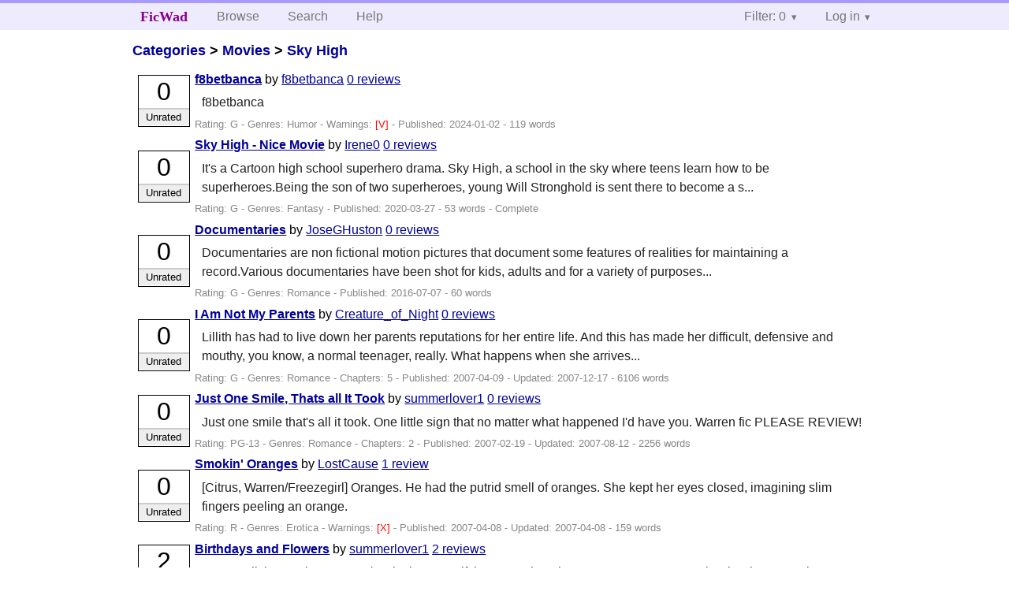

--- FILE ---
content_type: text/html; charset=utf-8
request_url: https://ficwad.com/category/467
body_size: 3588
content:
<!doctype html>
<html>
<head>
	<meta charset="utf-8">
	<meta name="viewport" content="width=device-width, initial-scale=1">
	<title>Stories in Sky High :: FicWad: fresh-picked original and fan fiction</title><link rel="stylesheet" href="//unpkg.com/purecss@2.0.5/build/pure-min.css" type="text/css"><link rel="stylesheet" href="//unpkg.com/purecss@2.0.5/build/grids-responsive-min.css" type="text/css"><link rel="stylesheet" href="/bundles/ficwad.css" type="text/css"><link rel="shortcut icon" href="/favicon.ico" type="image/vnd.microsoft.icon"><link rel="alternate" type="application/atom+xml" title="Recent stories in Sky High" href="https://ficwad.com/feed/recent/467" /><link rel="alternate" type="application/json" title="Recent stories in Sky High" href="https://ficwad.com/feed/recent/467.json" /><link rel="alternate" type="application/atom+xml" title="Recent stories in Sky High (with NC-17)" href="https://ficwad.com/feed/recent/467/nc17" /><link rel="alternate" type="application/json" title="Recent stories in Sky High (with NC-17)" href="https://ficwad.com/feed/recent/467/nc17.json" /><script type="text/javascript">
		var noop = function(){};
		if (!window.console) { window.console = {log:noop,trace:noop,info:noop,warn:noop}; }
		window.FicWad = {"loggedin":false,"username":"loggedout"};
	</script></head>
<body class="page-category">
<div id="header">
	<div class="pure-g">
		<div class="pure-u-1 pure-u-md-3-5">
			<div class="pure-menu pure-menu-horizontal">
				<h1 class="pure-menu-heading"><a id="sitename" class="pure-menu-link" href="/" title="fresh-picked original and fan fiction">FicWad</a></h1>
				<ul class="pure-menu-list">
					<li class="pure-menu-item"><a class="pure-menu-link" href="/">Browse</a></li>
					<li class="pure-menu-item"><a class="pure-menu-link" href="/search">Search</a></li>
					<!--<li class="pure-menu-item"><a class="pure-menu-link" href="/forum">Forum</a></li>-->
					<li class="pure-menu-item"><a class="pure-menu-link" href="/help">Help</a></li>
				</ul>
			</div>
		</div>
		<div class="pure-u-1 pure-u-md-2-5">
			<div class="pure-menu pure-menu-horizontal header-menu-user">
				<ul class="pure-menu-list">
					<li class="pure-menu-item menu-filter pure-menu-has-children pure-menu-allow-hover">						<a class="pure-menu-link" href="#">Filter: 0</a>
						<div class="pure-menu-children">
							<h4>Filter</h4>
							<div id="filtermsg">You won't see stories with a lower score when you browse or search.</div>
							<a href="/account/new">Sign up to adjust the filter</a>
						</div>
					</li>
					<li class="menu-user pure-menu-item pure-menu-has-children pure-menu-allow-hover">
						<a class="pure-menu-link" href="/account/login">Log in</a><div class="pure-menu-children">
							<form method="post" enctype="multipart/form-data" action="/account/login" class="pure-form pure-form-stacked">
								<fieldset class="pure-group">
									<input name="username" class="pure-input-1" placeholder="Username" required>
									<input name="password" class="pure-input-1" type="password" placeholder="Password" required>
								</fieldset>
								<label for="keeploggedin" class="pure-checkbox"><input type="checkbox" name="keeploggedin" id="keeploggedin" value="on"> Remember me</label>
								<button type="submit" class="pure-button pure-input-1 pure-button-primary">Log in</button>
							</form>
							<a href="/account/new" class="pure-button">Register</a>
							<a href="/account/lostpassword" class="pure-button">Lost&nbsp;password</a>
							</div>					</li>
				</ul>
			</div>
		</div>
	</div>
</div>
<div id="contents">
<div id="category"><h2><a href="/">Categories</a> &gt; <a href="/category/7">Movies</a> &gt; <a href="/category/467">Sky High</a></h2><ul class="storylist"><li class="G f8betbanca score0 adjUnrated incomplete"><div class="title"><h4><a href="/story/291647">f8betbanca</a></h4> <span class="author">by <a href="/a/f8betbanca">f8betbanca</a></span> <span class="reviews"><a href="/story/291647/reviews">0 reviews</a></span></div><blockquote class="summary"><p>f8betbanca</p></blockquote><div class="meta">Rating:&nbsp;G - Genres:&nbsp;Humor - <span class="story-warnings">Warnings:&nbsp;<a href="/help#38" title="Violence">[V] </a></span> - Published:&nbsp;<span data-ts="1704171523" title="2024-01-02T04:58:43+00:00">2024-01-02</span> - 119&nbsp;words</div><div class="score"><span class="score_number">0</span><span class="score_adjective">Unrated</span></div></li><li class="G Irene0 score0 adjUnrated complete"><div class="title"><h4><a href="/story/280665">Sky High - Nice Movie</a></h4> <span class="author">by <a href="/a/Irene0">Irene0</a></span> <span class="reviews"><a href="/story/280665/reviews">0 reviews</a></span></div><blockquote class="summary"><p>It's a Cartoon high school superhero drama. Sky High, a school in the sky where teens learn how to be superheroes.Being the son of two superheroes, young Will Stronghold is sent there to become a s...</p></blockquote><div class="meta">Rating:&nbsp;G - Genres:&nbsp;Fantasy - Published:&nbsp;<span data-ts="1585296611" title="2020-03-27T08:10:11+00:00">2020-03-27</span> - 53&nbsp;words - Complete</div><div class="score"><span class="score_number">0</span><span class="score_adjective">Unrated</span></div></li><li class="G JoseGHuston score0 adjUnrated incomplete"><div class="title"><h4><a href="/story/247987">Documentaries</a></h4> <span class="author">by <a href="/a/JoseGHuston">JoseGHuston</a></span> <span class="reviews"><a href="/story/247987/reviews">0 reviews</a></span></div><blockquote class="summary"><p>Documentaries are non fictional motion pictures that document some features of realities for maintaining a record.Various documentaries have been shot for kids, adults and for a variety of purposes...</p></blockquote><div class="meta">Rating:&nbsp;G - Genres:&nbsp;Romance - Published:&nbsp;<span data-ts="1467880576" title="2016-07-07T08:36:16+00:00">2016-07-07</span> - 60&nbsp;words</div><div class="score"><span class="score_number">0</span><span class="score_adjective">Unrated</span></div></li><li class="G Creature_of_Night score0 adjUnrated incomplete"><div class="title"><h4><a href="/story/56382">I Am Not My Parents</a></h4> <span class="author">by <a href="/a/Creature_of_Night">Creature_of_Night</a></span> <span class="reviews"><a href="/story/56382/reviews">0 reviews</a></span></div><blockquote class="summary"><p>Lillith has had to live down her parents reputations for her entire life.  And this has made her difficult, defensive and mouthy, you know, a normal teenager, really.  What happens when she arrives...</p></blockquote><div class="meta">Rating:&nbsp;G - Genres:&nbsp;Romance - Chapters:&nbsp;5 - Published:&nbsp;<span data-ts="1176118152" title="2007-04-09T11:29:12+00:00">2007-04-09</span> - Updated:&nbsp;<span data-ts="1197905410" title="2007-12-17T15:30:10+00:00">2007-12-17</span>  - 6106&nbsp;words</div><div class="score"><span class="score_number">0</span><span class="score_adjective">Unrated</span></div></li><li class="PG-13 summerlover1 score0 adjUnrated incomplete"><div class="title"><h4><a href="/story/48363">Just One Smile, Thats all It Took</a></h4> <span class="author">by <a href="/a/summerlover1">summerlover1</a></span> <span class="reviews"><a href="/story/48363/reviews">0 reviews</a></span></div><blockquote class="summary"><p>Just one smile that's all it took. One little sign that no matter what happened I'd have you.  Warren fic PLEASE REVIEW!</p></blockquote><div class="meta">Rating:&nbsp;PG-13 - Genres:&nbsp;Romance - Chapters:&nbsp;2 - Published:&nbsp;<span data-ts="1171894779" title="2007-02-19T14:19:39+00:00">2007-02-19</span> - Updated:&nbsp;<span data-ts="1186876815" title="2007-08-12T00:00:15+00:00">2007-08-12</span>  - 2256&nbsp;words</div><div class="score"><span class="score_number">0</span><span class="score_adjective">Unrated</span></div></li><li class="R LostCause score0 adjUnrated incomplete"><div class="title"><h4><a href="/story/56176">Smokin' Oranges</a></h4> <span class="author">by <a href="/a/LostCause">LostCause</a></span> <span class="reviews"><a href="/story/56176/reviews">1 review</a></span></div><blockquote class="summary"><p>[Citrus, Warren/Freezegirl] Oranges. He had the putrid smell of oranges. She kept her eyes closed, imagining slim fingers peeling an orange.</p></blockquote><div class="meta">Rating:&nbsp;R - Genres:&nbsp;Erotica - <span class="story-warnings">Warnings:&nbsp;<a href="/help#38" title="Sex">[X] </a></span> - Published:&nbsp;<span data-ts="1176027554" title="2007-04-08T10:19:14+00:00">2007-04-08</span> - Updated:&nbsp;<span data-ts="1176052754" title="2007-04-08T17:19:14+00:00">2007-04-08</span>  - 159&nbsp;words</div><div class="score"><span class="score_number">0</span><span class="score_adjective">Unrated</span></div></li><li class="G summerlover1 score2 adjFunny complete"><div class="title"><h4><a href="/story/49018">Birthdays and Flowers</a></h4> <span class="author">by <a href="/a/summerlover1">summerlover1</a></span> <span class="reviews"><a href="/story/49018/reviews">2 reviews</a></span></div><blockquote class="summary"><p>Here's a little oneshot, Warren/Layla, its set as if they met when they were younger. Warren/Layla Please Review!
</p></blockquote><div class="meta">Rating:&nbsp;G - Genres:&nbsp;Romance - Published:&nbsp;<span data-ts="1172245265" title="2007-02-23T15:41:05+00:00">2007-02-23</span> - Updated:&nbsp;<span data-ts="1172274065" title="2007-02-23T23:41:05+00:00">2007-02-23</span>  - 837&nbsp;words - Complete</div><div class="score"><span class="score_number">2</span><span class="score_adjective">Funny</span></div></li><li class="PG-13 poisongirlsweet666 score0 adjUnrated incomplete"><div class="title"><h4><a href="/story/48619">Power Hungry</a></h4> <span class="author">by <a href="/a/poisongirlsweet666">poisongirlsweet666</a></span> <span class="reviews"><a href="/story/48619/reviews">0 reviews</a></span></div><blockquote class="summary"><p>Power is given to everyone, all in different forms. When one gets a taste of what they have, sometimes they can handle it sometimes they can not. Savannah gets a taste of the things she can do, and...</p></blockquote><div class="meta">Rating:&nbsp;PG-13 - Genres:&nbsp;Action/Adventure - <span class="story-warnings">Warnings:&nbsp;<a href="/help#38" title="Mild Spoilers">[!] </a></span> - Published:&nbsp;<span data-ts="1172044385" title="2007-02-21T07:53:05+00:00">2007-02-21</span> - Updated:&nbsp;<span data-ts="1172073185" title="2007-02-21T15:53:05+00:00">2007-02-21</span>  - 2250&nbsp;words</div><div class="score"><span class="score_number">0</span><span class="score_adjective">Unrated</span></div></li></ul><p class="cattext"><a href="/suggest">Suggest a new category</a>?</p></div></div><div id="footer">
	<p class="copy">All stories contained in this archive are the property of their respective authors, and the owners of this site claim no responsibility for their contents</p>
	<p class="stats">Page created in 0.0075 seconds</p>
</div><script type="text/javascript" src="https://code.jquery.com/jquery-3.6.0.min.js"></script>
<script type="text/javascript">
$('.action_link.confirm').submit(function(e) {
	if (!confirm("Are you sure?")) {
		e.preventDefault();
	}
});
$('form.chapterlist select').change(function(e) { window.location = this.options[this.selectedIndex].value; });
$('#google').submit(function(e) {
	var $in = $(this).find('input');
	$in.val("site:https://ficwad.com " + $in.val());
});
$('input[type="checkbox"].bulk').change(function(e) {
	$('input[type="checkbox"][name="' + $(this).data('bulk') +'"]').prop('checked', this.checked);
}).each(function() {
	var lastCheck;
	var $checkboxes = $('input[type="checkbox"][name="' + $(this).data('bulk') +'"]').click(function(e) {
		if (e.shiftKey && lastCheck && lastCheck != this) {
			var from = $checkboxes.index(this);
			var to = $checkboxes.index(lastCheck);
			var start = Math.min(from, to);
			var end = Math.max(from, to) + 1;
			$checkboxes.slice(start, end).filter(':not(:disabled)').prop('checked', lastCheck.checked);
		}
		lastCheck = this;
	})
});
</script>
<script type="text/javascript" src="/bundles/ficwad.js"></script></body>
</html>